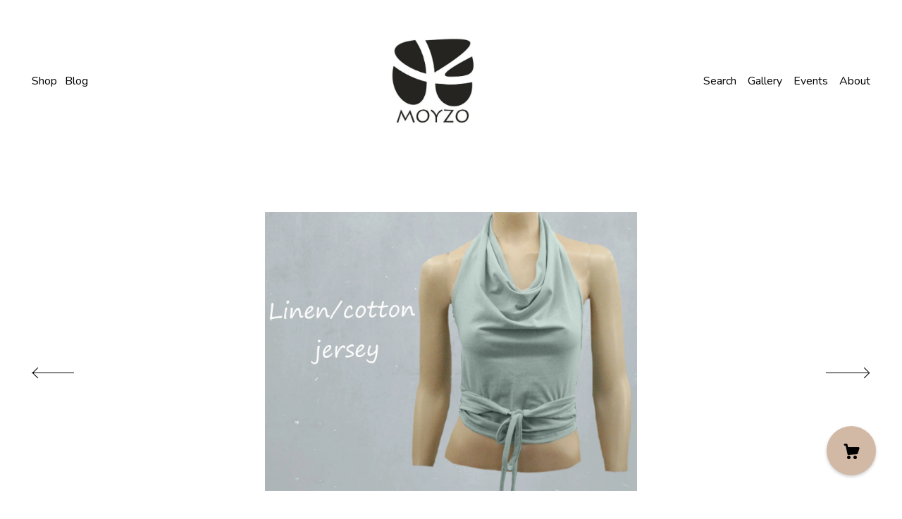

--- FILE ---
content_type: text/plain
request_url: https://www.google-analytics.com/j/collect?v=1&_v=j102&a=627056307&t=pageview&_s=1&dl=https%3A%2F%2Fwww.moyzoorganics.com%2Flisting%2F1246207360%2Fwrap-top-in-linen-cotton-jersey&ul=en-us%40posix&dt=wrap%20top%20in%20linen-%20cotton%20jersey&sr=1280x720&vp=1280x720&_u=YEBAAAABAAAAACAAo~&jid=107288862&gjid=2104589244&cid=1580154448.1768774216&tid=UA-100000238-1&_gid=583413014.1768774216&_r=1&_slc=1&gtm=45He61f0h2n71TG543Pv71538743za200zd71538743&gcd=13l3l3l3l1l1&dma=0&tag_exp=103116026~103200004~104527906~104528501~104684208~104684211~105391252~115616986~115938466~115938469~116682877~116744867~117041587&z=1830881918
body_size: -452
content:
2,cG-220Z923WC0